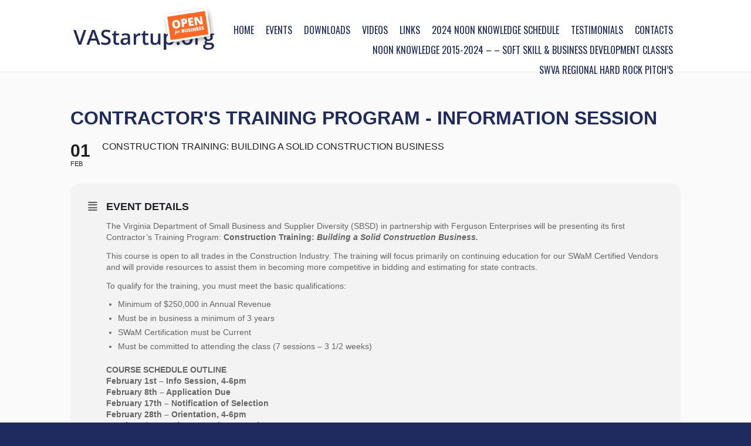

--- FILE ---
content_type: text/html; charset=UTF-8
request_url: https://vastartup.org/blog/events/contractors-training-program-information-session/
body_size: 9778
content:
<!doctype html>

<html>
<head>
	<meta name="viewport" content="width=device-width, initial-scale=1">
	
	<title>
		Contractor&#039;s Training Program - Information Session - VA Startup	</title>

	<meta name='robots' content='index, follow, max-image-preview:large, max-snippet:-1, max-video-preview:-1' />

	<!-- This site is optimized with the Yoast SEO plugin v20.12 - https://yoast.com/wordpress/plugins/seo/ -->
	<link rel="canonical" href="https://vastartup.org/blog/events/contractors-training-program-information-session/" />
	<meta property="og:locale" content="en_US" />
	<meta property="og:type" content="article" />
	<meta property="og:title" content="Contractor&#039;s Training Program - Information Session - VA Startup" />
	<meta property="og:description" content="The Virginia Department of Small Business and Supplier Diversity (SBSD) in partnership with Ferguson Enterprises will be presenting its first Contractor&#8217;s Training Program: Construction Training: Building a Solid Construction Business.  This course is open to all trades in the Construction Industry. The training will focus primarily on continuing education for our SWaM Certified Vendors and will provide resources to assist [&hellip;]" />
	<meta property="og:url" content="https://vastartup.org/blog/events/contractors-training-program-information-session/" />
	<meta property="og:site_name" content="VA Startup" />
	<meta property="article:modified_time" content="2017-02-01T13:34:18+00:00" />
	<meta name="twitter:label1" content="Est. reading time" />
	<meta name="twitter:data1" content="2 minutes" />
	<script type="application/ld+json" class="yoast-schema-graph">{"@context":"https://schema.org","@graph":[{"@type":"WebPage","@id":"https://vastartup.org/blog/events/contractors-training-program-information-session/","url":"https://vastartup.org/blog/events/contractors-training-program-information-session/","name":"Contractor's Training Program - Information Session - VA Startup","isPartOf":{"@id":"https://vastartup.org/#website"},"datePublished":"2017-01-06T12:13:33+00:00","dateModified":"2017-02-01T13:34:18+00:00","breadcrumb":{"@id":"https://vastartup.org/blog/events/contractors-training-program-information-session/#breadcrumb"},"inLanguage":"en-US","potentialAction":[{"@type":"ReadAction","target":["https://vastartup.org/blog/events/contractors-training-program-information-session/"]}]},{"@type":"BreadcrumbList","@id":"https://vastartup.org/blog/events/contractors-training-program-information-session/#breadcrumb","itemListElement":[{"@type":"ListItem","position":1,"name":"Home","item":"https://vastartup.org/"},{"@type":"ListItem","position":2,"name":"Events","item":"https://vastartup.org/blog/events/"},{"@type":"ListItem","position":3,"name":"Contractor&#8217;s Training Program &#8211; Information Session"}]},{"@type":"WebSite","@id":"https://vastartup.org/#website","url":"https://vastartup.org/","name":"VA Startup","description":"Open for business","potentialAction":[{"@type":"SearchAction","target":{"@type":"EntryPoint","urlTemplate":"https://vastartup.org/?s={search_term_string}"},"query-input":"required name=search_term_string"}],"inLanguage":"en-US"}]}</script>
	<!-- / Yoast SEO plugin. -->


<link rel='dns-prefetch' href='//meet.jit.si' />
<link rel='dns-prefetch' href='//fonts.googleapis.com' />
<link rel='dns-prefetch' href='//maxcdn.bootstrapcdn.com' />
<script type="text/javascript">
window._wpemojiSettings = {"baseUrl":"https:\/\/s.w.org\/images\/core\/emoji\/14.0.0\/72x72\/","ext":".png","svgUrl":"https:\/\/s.w.org\/images\/core\/emoji\/14.0.0\/svg\/","svgExt":".svg","source":{"concatemoji":"https:\/\/vastartup.org\/wp-includes\/js\/wp-emoji-release.min.js?ver=6.1.9"}};
/*! This file is auto-generated */
!function(e,a,t){var n,r,o,i=a.createElement("canvas"),p=i.getContext&&i.getContext("2d");function s(e,t){var a=String.fromCharCode,e=(p.clearRect(0,0,i.width,i.height),p.fillText(a.apply(this,e),0,0),i.toDataURL());return p.clearRect(0,0,i.width,i.height),p.fillText(a.apply(this,t),0,0),e===i.toDataURL()}function c(e){var t=a.createElement("script");t.src=e,t.defer=t.type="text/javascript",a.getElementsByTagName("head")[0].appendChild(t)}for(o=Array("flag","emoji"),t.supports={everything:!0,everythingExceptFlag:!0},r=0;r<o.length;r++)t.supports[o[r]]=function(e){if(p&&p.fillText)switch(p.textBaseline="top",p.font="600 32px Arial",e){case"flag":return s([127987,65039,8205,9895,65039],[127987,65039,8203,9895,65039])?!1:!s([55356,56826,55356,56819],[55356,56826,8203,55356,56819])&&!s([55356,57332,56128,56423,56128,56418,56128,56421,56128,56430,56128,56423,56128,56447],[55356,57332,8203,56128,56423,8203,56128,56418,8203,56128,56421,8203,56128,56430,8203,56128,56423,8203,56128,56447]);case"emoji":return!s([129777,127995,8205,129778,127999],[129777,127995,8203,129778,127999])}return!1}(o[r]),t.supports.everything=t.supports.everything&&t.supports[o[r]],"flag"!==o[r]&&(t.supports.everythingExceptFlag=t.supports.everythingExceptFlag&&t.supports[o[r]]);t.supports.everythingExceptFlag=t.supports.everythingExceptFlag&&!t.supports.flag,t.DOMReady=!1,t.readyCallback=function(){t.DOMReady=!0},t.supports.everything||(n=function(){t.readyCallback()},a.addEventListener?(a.addEventListener("DOMContentLoaded",n,!1),e.addEventListener("load",n,!1)):(e.attachEvent("onload",n),a.attachEvent("onreadystatechange",function(){"complete"===a.readyState&&t.readyCallback()})),(e=t.source||{}).concatemoji?c(e.concatemoji):e.wpemoji&&e.twemoji&&(c(e.twemoji),c(e.wpemoji)))}(window,document,window._wpemojiSettings);
</script>
<style type="text/css">
img.wp-smiley,
img.emoji {
	display: inline !important;
	border: none !important;
	box-shadow: none !important;
	height: 1em !important;
	width: 1em !important;
	margin: 0 0.07em !important;
	vertical-align: -0.1em !important;
	background: none !important;
	padding: 0 !important;
}
</style>
	<link rel='stylesheet' id='evo_single_event-css' href='/wp-content/plugins/eventON/assets/css/evo_event_styles.css?ver=4.6.6' type='text/css' media='all' />
<link rel='stylesheet' id='wp-block-library-css' href='https://vastartup.org/wp-includes/css/dist/block-library/style.min.css?ver=6.1.9' type='text/css' media='all' />
<link rel='stylesheet' id='classic-theme-styles-css' href='https://vastartup.org/wp-includes/css/classic-themes.min.css?ver=1' type='text/css' media='all' />
<style id='global-styles-inline-css' type='text/css'>
body{--wp--preset--color--black: #000000;--wp--preset--color--cyan-bluish-gray: #abb8c3;--wp--preset--color--white: #ffffff;--wp--preset--color--pale-pink: #f78da7;--wp--preset--color--vivid-red: #cf2e2e;--wp--preset--color--luminous-vivid-orange: #ff6900;--wp--preset--color--luminous-vivid-amber: #fcb900;--wp--preset--color--light-green-cyan: #7bdcb5;--wp--preset--color--vivid-green-cyan: #00d084;--wp--preset--color--pale-cyan-blue: #8ed1fc;--wp--preset--color--vivid-cyan-blue: #0693e3;--wp--preset--color--vivid-purple: #9b51e0;--wp--preset--gradient--vivid-cyan-blue-to-vivid-purple: linear-gradient(135deg,rgba(6,147,227,1) 0%,rgb(155,81,224) 100%);--wp--preset--gradient--light-green-cyan-to-vivid-green-cyan: linear-gradient(135deg,rgb(122,220,180) 0%,rgb(0,208,130) 100%);--wp--preset--gradient--luminous-vivid-amber-to-luminous-vivid-orange: linear-gradient(135deg,rgba(252,185,0,1) 0%,rgba(255,105,0,1) 100%);--wp--preset--gradient--luminous-vivid-orange-to-vivid-red: linear-gradient(135deg,rgba(255,105,0,1) 0%,rgb(207,46,46) 100%);--wp--preset--gradient--very-light-gray-to-cyan-bluish-gray: linear-gradient(135deg,rgb(238,238,238) 0%,rgb(169,184,195) 100%);--wp--preset--gradient--cool-to-warm-spectrum: linear-gradient(135deg,rgb(74,234,220) 0%,rgb(151,120,209) 20%,rgb(207,42,186) 40%,rgb(238,44,130) 60%,rgb(251,105,98) 80%,rgb(254,248,76) 100%);--wp--preset--gradient--blush-light-purple: linear-gradient(135deg,rgb(255,206,236) 0%,rgb(152,150,240) 100%);--wp--preset--gradient--blush-bordeaux: linear-gradient(135deg,rgb(254,205,165) 0%,rgb(254,45,45) 50%,rgb(107,0,62) 100%);--wp--preset--gradient--luminous-dusk: linear-gradient(135deg,rgb(255,203,112) 0%,rgb(199,81,192) 50%,rgb(65,88,208) 100%);--wp--preset--gradient--pale-ocean: linear-gradient(135deg,rgb(255,245,203) 0%,rgb(182,227,212) 50%,rgb(51,167,181) 100%);--wp--preset--gradient--electric-grass: linear-gradient(135deg,rgb(202,248,128) 0%,rgb(113,206,126) 100%);--wp--preset--gradient--midnight: linear-gradient(135deg,rgb(2,3,129) 0%,rgb(40,116,252) 100%);--wp--preset--duotone--dark-grayscale: url('#wp-duotone-dark-grayscale');--wp--preset--duotone--grayscale: url('#wp-duotone-grayscale');--wp--preset--duotone--purple-yellow: url('#wp-duotone-purple-yellow');--wp--preset--duotone--blue-red: url('#wp-duotone-blue-red');--wp--preset--duotone--midnight: url('#wp-duotone-midnight');--wp--preset--duotone--magenta-yellow: url('#wp-duotone-magenta-yellow');--wp--preset--duotone--purple-green: url('#wp-duotone-purple-green');--wp--preset--duotone--blue-orange: url('#wp-duotone-blue-orange');--wp--preset--font-size--small: 13px;--wp--preset--font-size--medium: 20px;--wp--preset--font-size--large: 36px;--wp--preset--font-size--x-large: 42px;--wp--preset--spacing--20: 0.44rem;--wp--preset--spacing--30: 0.67rem;--wp--preset--spacing--40: 1rem;--wp--preset--spacing--50: 1.5rem;--wp--preset--spacing--60: 2.25rem;--wp--preset--spacing--70: 3.38rem;--wp--preset--spacing--80: 5.06rem;}:where(.is-layout-flex){gap: 0.5em;}body .is-layout-flow > .alignleft{float: left;margin-inline-start: 0;margin-inline-end: 2em;}body .is-layout-flow > .alignright{float: right;margin-inline-start: 2em;margin-inline-end: 0;}body .is-layout-flow > .aligncenter{margin-left: auto !important;margin-right: auto !important;}body .is-layout-constrained > .alignleft{float: left;margin-inline-start: 0;margin-inline-end: 2em;}body .is-layout-constrained > .alignright{float: right;margin-inline-start: 2em;margin-inline-end: 0;}body .is-layout-constrained > .aligncenter{margin-left: auto !important;margin-right: auto !important;}body .is-layout-constrained > :where(:not(.alignleft):not(.alignright):not(.alignfull)){max-width: var(--wp--style--global--content-size);margin-left: auto !important;margin-right: auto !important;}body .is-layout-constrained > .alignwide{max-width: var(--wp--style--global--wide-size);}body .is-layout-flex{display: flex;}body .is-layout-flex{flex-wrap: wrap;align-items: center;}body .is-layout-flex > *{margin: 0;}:where(.wp-block-columns.is-layout-flex){gap: 2em;}.has-black-color{color: var(--wp--preset--color--black) !important;}.has-cyan-bluish-gray-color{color: var(--wp--preset--color--cyan-bluish-gray) !important;}.has-white-color{color: var(--wp--preset--color--white) !important;}.has-pale-pink-color{color: var(--wp--preset--color--pale-pink) !important;}.has-vivid-red-color{color: var(--wp--preset--color--vivid-red) !important;}.has-luminous-vivid-orange-color{color: var(--wp--preset--color--luminous-vivid-orange) !important;}.has-luminous-vivid-amber-color{color: var(--wp--preset--color--luminous-vivid-amber) !important;}.has-light-green-cyan-color{color: var(--wp--preset--color--light-green-cyan) !important;}.has-vivid-green-cyan-color{color: var(--wp--preset--color--vivid-green-cyan) !important;}.has-pale-cyan-blue-color{color: var(--wp--preset--color--pale-cyan-blue) !important;}.has-vivid-cyan-blue-color{color: var(--wp--preset--color--vivid-cyan-blue) !important;}.has-vivid-purple-color{color: var(--wp--preset--color--vivid-purple) !important;}.has-black-background-color{background-color: var(--wp--preset--color--black) !important;}.has-cyan-bluish-gray-background-color{background-color: var(--wp--preset--color--cyan-bluish-gray) !important;}.has-white-background-color{background-color: var(--wp--preset--color--white) !important;}.has-pale-pink-background-color{background-color: var(--wp--preset--color--pale-pink) !important;}.has-vivid-red-background-color{background-color: var(--wp--preset--color--vivid-red) !important;}.has-luminous-vivid-orange-background-color{background-color: var(--wp--preset--color--luminous-vivid-orange) !important;}.has-luminous-vivid-amber-background-color{background-color: var(--wp--preset--color--luminous-vivid-amber) !important;}.has-light-green-cyan-background-color{background-color: var(--wp--preset--color--light-green-cyan) !important;}.has-vivid-green-cyan-background-color{background-color: var(--wp--preset--color--vivid-green-cyan) !important;}.has-pale-cyan-blue-background-color{background-color: var(--wp--preset--color--pale-cyan-blue) !important;}.has-vivid-cyan-blue-background-color{background-color: var(--wp--preset--color--vivid-cyan-blue) !important;}.has-vivid-purple-background-color{background-color: var(--wp--preset--color--vivid-purple) !important;}.has-black-border-color{border-color: var(--wp--preset--color--black) !important;}.has-cyan-bluish-gray-border-color{border-color: var(--wp--preset--color--cyan-bluish-gray) !important;}.has-white-border-color{border-color: var(--wp--preset--color--white) !important;}.has-pale-pink-border-color{border-color: var(--wp--preset--color--pale-pink) !important;}.has-vivid-red-border-color{border-color: var(--wp--preset--color--vivid-red) !important;}.has-luminous-vivid-orange-border-color{border-color: var(--wp--preset--color--luminous-vivid-orange) !important;}.has-luminous-vivid-amber-border-color{border-color: var(--wp--preset--color--luminous-vivid-amber) !important;}.has-light-green-cyan-border-color{border-color: var(--wp--preset--color--light-green-cyan) !important;}.has-vivid-green-cyan-border-color{border-color: var(--wp--preset--color--vivid-green-cyan) !important;}.has-pale-cyan-blue-border-color{border-color: var(--wp--preset--color--pale-cyan-blue) !important;}.has-vivid-cyan-blue-border-color{border-color: var(--wp--preset--color--vivid-cyan-blue) !important;}.has-vivid-purple-border-color{border-color: var(--wp--preset--color--vivid-purple) !important;}.has-vivid-cyan-blue-to-vivid-purple-gradient-background{background: var(--wp--preset--gradient--vivid-cyan-blue-to-vivid-purple) !important;}.has-light-green-cyan-to-vivid-green-cyan-gradient-background{background: var(--wp--preset--gradient--light-green-cyan-to-vivid-green-cyan) !important;}.has-luminous-vivid-amber-to-luminous-vivid-orange-gradient-background{background: var(--wp--preset--gradient--luminous-vivid-amber-to-luminous-vivid-orange) !important;}.has-luminous-vivid-orange-to-vivid-red-gradient-background{background: var(--wp--preset--gradient--luminous-vivid-orange-to-vivid-red) !important;}.has-very-light-gray-to-cyan-bluish-gray-gradient-background{background: var(--wp--preset--gradient--very-light-gray-to-cyan-bluish-gray) !important;}.has-cool-to-warm-spectrum-gradient-background{background: var(--wp--preset--gradient--cool-to-warm-spectrum) !important;}.has-blush-light-purple-gradient-background{background: var(--wp--preset--gradient--blush-light-purple) !important;}.has-blush-bordeaux-gradient-background{background: var(--wp--preset--gradient--blush-bordeaux) !important;}.has-luminous-dusk-gradient-background{background: var(--wp--preset--gradient--luminous-dusk) !important;}.has-pale-ocean-gradient-background{background: var(--wp--preset--gradient--pale-ocean) !important;}.has-electric-grass-gradient-background{background: var(--wp--preset--gradient--electric-grass) !important;}.has-midnight-gradient-background{background: var(--wp--preset--gradient--midnight) !important;}.has-small-font-size{font-size: var(--wp--preset--font-size--small) !important;}.has-medium-font-size{font-size: var(--wp--preset--font-size--medium) !important;}.has-large-font-size{font-size: var(--wp--preset--font-size--large) !important;}.has-x-large-font-size{font-size: var(--wp--preset--font-size--x-large) !important;}
.wp-block-navigation a:where(:not(.wp-element-button)){color: inherit;}
:where(.wp-block-columns.is-layout-flex){gap: 2em;}
.wp-block-pullquote{font-size: 1.5em;line-height: 1.6;}
</style>
<link rel='stylesheet' id='google_fonts-css' href='//fonts.googleapis.com/css?family=Oswald%7COpen+Sans%3A400italic%2C700italic%2C400%2C700&#038;ver=6.1.9' type='text/css' media='all' />
<link rel='stylesheet' id='font_awesome-css' href='//maxcdn.bootstrapcdn.com/font-awesome/4.2.0/css/font-awesome.min.css?ver=6.1.9' type='text/css' media='all' />
<link rel='stylesheet' id='vastartup_css-css' href='/wp-content/themes/vastartup/assets/c/global.css?ver=6.1.9' type='text/css' media='all' />
<link rel='stylesheet' id='evcal_cal_default-css' href='/wp-content/plugins/eventON/assets/css/eventon_styles.css?ver=4.6.6' type='text/css' media='all' />
<link rel='stylesheet' id='evo_font_icons-css' href='/wp-content/plugins/eventON/assets/fonts/all.css?ver=4.6.6' type='text/css' media='all' />
<link rel='stylesheet' id='evo_RS_styles-css' href='/wp-content/plugins/eventon-rsvp/assets/RS_styles.css?ver=2.9.4' type='text/css' media='all' />
<link rel='stylesheet' id='eventon_dynamic_styles-css' href='/wp-content/plugins/eventON/assets/css/eventon_dynamic_styles.css?ver=4.6.6' type='text/css' media='all' />
<script type='text/javascript' src='/wp-content/themes/vastartup/assets/j/modernizr.js?ver=6.1.9' id='modernizr-js'></script>
<script type='text/javascript' src='https://vastartup.org/wp-includes/js/jquery/jquery.min.js?ver=3.6.1' id='jquery-core-js'></script>
<script type='text/javascript' src='https://vastartup.org/wp-includes/js/jquery/jquery-migrate.min.js?ver=3.3.2' id='jquery-migrate-js'></script>
<script type='text/javascript' id='evo-inlinescripts-header-js-after'>
jQuery(document).ready(function($){});
</script>
<link rel="https://api.w.org/" href="https://vastartup.org/wp-json/" /><link rel="alternate" type="application/json" href="https://vastartup.org/wp-json/wp/v2/ajde_events/1167" /><link rel="EditURI" type="application/rsd+xml" title="RSD" href="https://vastartup.org/xmlrpc.php?rsd" />
<link rel="wlwmanifest" type="application/wlwmanifest+xml" href="https://vastartup.org/wp-includes/wlwmanifest.xml" />
<meta name="generator" content="WordPress 6.1.9" />
<link rel='shortlink' href='https://vastartup.org/?p=1167' />
<link rel="alternate" type="application/json+oembed" href="https://vastartup.org/wp-json/oembed/1.0/embed?url=https%3A%2F%2Fvastartup.org%2Fblog%2Fevents%2Fcontractors-training-program-information-session%2F" />
<link rel="alternate" type="text/xml+oembed" href="https://vastartup.org/wp-json/oembed/1.0/embed?url=https%3A%2F%2Fvastartup.org%2Fblog%2Fevents%2Fcontractors-training-program-information-session%2F&#038;format=xml" />


<!-- EventON Version -->
<meta name="generator" content="EventON 4.6.6" />

				<meta name="robots" content="all"/>
				<meta property="description" content="The Virginia Department of Small Business and Supplier Diversity (SBSD) in partnership with Ferguson Enterprises will be presenting its first" />
				<meta property="og:type" content="event" /> 
				<meta property="og:title" content="Contractor's Training Program - Information Session" />
				<meta property="og:url" content="https://vastartup.org/blog/events/contractors-training-program-information-session/" />
				<meta property="og:description" content="The Virginia Department of Small Business and Supplier Diversity (SBSD) in partnership with Ferguson Enterprises will be presenting its first" />
								<meta property="article:author" content="Angela Barber" />				<meta name="twitter:card" content="summary_large_image">
				<meta name="twitter:title" content="Contractor's Training Program - Information Session">
				<meta name="twitter:description" content="The Virginia Department of Small Business and Supplier Diversity (SBSD) in partnership with Ferguson Enterprises will be presenting its first">
								</head>

<body>

<header class="site-header">
	<div class="container">
		<div class="logo">
			<a href="/">
				<img src="/wp-content/themes/vastartup/assets/i/logo.png" />
			</a>
		</div>
		<nav class="global-nav">
			<h1 class="hide">Main Navigation</h1>
			<div class="menu-main-menu-container"><ul id="menu-main-menu" class="menu"><li id="menu-item-22" class="menu-item menu-item-type-post_type menu-item-object-page menu-item-home menu-item-22"><a href="https://vastartup.org/">Home</a></li>
<li id="menu-item-25" class="menu-item menu-item-type-post_type menu-item-object-page menu-item-25"><a href="https://vastartup.org/event-directory/">Events</a></li>
<li id="menu-item-24" class="menu-item menu-item-type-post_type menu-item-object-page menu-item-24"><a href="https://vastartup.org/downloads/">Downloads</a></li>
<li id="menu-item-29" class="menu-item menu-item-type-post_type menu-item-object-page menu-item-29"><a href="https://vastartup.org/videos/">Videos</a></li>
<li id="menu-item-27" class="menu-item menu-item-type-post_type menu-item-object-page menu-item-27"><a href="https://vastartup.org/links/">Links</a></li>
<li id="menu-item-3400" class="menu-item menu-item-type-post_type menu-item-object-page menu-item-3400"><a href="https://vastartup.org/2024-noon-knowledge-schedule/">2024 Noon Knowledge Schedule</a></li>
<li id="menu-item-28" class="menu-item menu-item-type-post_type menu-item-object-page menu-item-28"><a href="https://vastartup.org/testimonials/">Testimonials</a></li>
<li id="menu-item-23" class="menu-item menu-item-type-post_type menu-item-object-page menu-item-23"><a href="https://vastartup.org/contacts/">Contacts</a></li>
<li id="menu-item-3505" class="menu-item menu-item-type-post_type menu-item-object-page menu-item-3505"><a href="https://vastartup.org/noon-knowledge-2015-2023-soft-skill-business-development-classes/">Noon Knowledge 2015-2024 – – SOFT SKILL &#038; BUSINESS DEVELOPMENT CLASSES</a></li>
<li id="menu-item-3535" class="menu-item menu-item-type-post_type menu-item-object-page menu-item-3535"><a href="https://vastartup.org/swva-regional-hard-rock-pitch-contest/">SWVA Regional Hard Rock Pitch&#8217;s</a></li>
</ul></div>		</nav>
	</div>
</header>	
<div id='main'>
	<div class='evo_page_body'>

				<div class='evo_page_content '>
		
						
				<div id="post-1167" class="post-1167 ajde_events type-ajde_events status-publish hentry event_type-east evo_event_content 1167">
	
		

	<div class='eventon_main_section summary entry-summary' >

					
				
			

			
				<div id='evcal_single_event_1167' class='ajde_evcal_calendar eventon_single_event evo_sin_page immersive' data-eid='1167' data-l='L1' data-j='[]'>
		<div class='evo-data' data-mapformat="roadmap" data-mapzoom="18" data-mapscroll="false" data-evc_open="yes" data-mapiconurl="" data-maps_load="yes" ></div>
		<div class='evo_cal_data' data-sc='{"mapformat":"roadmap","mapzoom":"18","mapscroll":"false","evc_open":"yes","mapiconurl":"","maps_load":"yes"}'></div>
						
		<div id='evcal_list' class='eventon_events_list evo_sin_event_list'>
		<h1 class='evosin_event_title'>
				Contractor's Training Program - Information Session</h1><div id="event_1167_0" class="eventon_list_event evo_eventtop scheduled  event clrD event_1167_0 event_over" data-event_id="1167" data-ri="0r" data-time="1485964800-1485972000" data-colr="#12e812" itemscope itemtype='http://schema.org/Event'><div class="evo_event_schema" style="display:none" ><a itemprop='url'  href='https://vastartup.org/blog/events/contractors-training-program-information-session/'></a><meta itemprop='image'  /><meta itemprop='startDate' content="2017-2-1T16:00-5:00" /><meta itemprop='endDate' content="2017-2-1T18:00-5:00" /><meta itemprop='eventStatus' content="https://schema.org/EventScheduled" /><item style="display:none" itemprop="eventAttendanceMode" itemscope itemtype="https://schema.org/OfflineEventAttendanceMode"></item><script type="application/ld+json">{"@context": "http://schema.org","@type": "Event",
				"@id": "event_1167_0",
				"eventAttendanceMode":"https://schema.org/OfflineEventAttendanceMode",
				"eventStatus":"https://schema.org/EventScheduled",
				"name": "Contractor&#039;s Training Program - Information Session",
				"url": "https://vastartup.org/blog/events/contractors-training-program-information-session/",
				"startDate": "2017-2-1T16:00-5:00",
				"endDate": "2017-2-1T18:00-5:00",
				"image":"", 
				"description":"<p>The Virginia Department of Small Business and Supplier Diversity (SBSD) in partnership with Ferguson Enterprises will be presenting its first Contractor&#8217;s Training Program: <strong>Construction Training: <em>Building a Solid Construction Business.  </em></strong></p> <p>This course is open to all trades in the Construction Industry. The training will focus primarily on continuing education for our SWaM Certified Vendors and will provide resources to assist them in becoming more competitive in bidding and estimating for state contracts.</p> <p>To qualify for the training, you must meet the basic qualifications:</p> <ul> <li>Minimum of $250,000 in Annual Revenue</li> <li>Must be in business a minimum of 3 years</li> <li>SWaM Certification must be Current</li> <li>Must be committed to attending the class (7 sessions &#8211; 3 1/2 weeks)</li> </ul> <p><strong>COURSE SCHEDULE OUTLINE<br /> February 1st &#8211; Info Session, 4-6pm<br /> February 8th &#8211; Application Due<br /> February 17th &#8211; Notification of Selection<br /> February 28th &#8211; Orientation, 4-6pm<br /> March 2nd – Session 1, Business Basics, 2-6pm<br /> March 7th – Session 2, Financial Understanding, 2-6pm<br /> March 9th – Session 3, Overhead &amp; Markups/Margins &amp; Breakeven (2hrs) 2-6pm<br /> March 9th – Session 4, Managing Budgets (2hrs), 2-6pm<br /> (Session 3 &amp; 4 &#8211; Same day)<br /> March 14th – Session 5, Estimating, 2-6pm<br /> March 16st – Session 6, Project Management-Part 1, 2-6pm<br /> March 21st – Session 7, Job Management-Part 2, 2-6pm</strong></p> <p>SBSD will be hosting an <strong>Information Session</strong> for interested applicants on February 1, 2017, 4:00pm – 6:00pm at the Hampton University Small Business Incubator, 6 W. County Street, Hampton, VA.</p> <p>NO COST for training and spaces will be limited to <strong>QUALIFYING</strong> applicants. If you meet the basic qualifications and would like to be considered, please complete the application (<a href='/wp-content/uploads/2017/01/CONSTRUCTION-CLASS-Application.pdf'>APPLICATION</a>) and bring with you to the information session on February 1st. <strong>(RSVP IS REQUIRED TO ATTEND INFORMATION SESSION&#8230;. LIMTED SEATING)</strong>. You may also submit the application to <a href='mailto:angela.barber@sbsd.virginia.gov'>angela.barber@sbsd.virginia.gov</a> by 5:00pm, February 8th if you are not available to attend the session.</p> <p>All classes will be held at:</p> <p><em>Hampton University</em><br /> <em>Small Business Incubator</em><br /> <em>6 W. County St.</em><br /> <em>Hampton, VA 23663</em></p> <p>Parking across the street in the Old Pointe Bank Parking lot</p> <p><strong>For more information, please contact: <a href='mailto:angela.barber@sbsd.virginia.gov'>angela.barber@sbsd.virginia.gov</a></strong></p> <p>&nbsp;</p> "}</script></div>
				<p class="desc_trig_outter" style=""><a data-gmap_status="null" data-gmtrig="1" data-exlk="0" style="border-color: #12e812;" id="evc_14859648001167" class="desc_trig gmaponload sin_val evcal_list_a" data-ux_val="1" data-ux_val_mob="-"  ><span class='evoet_c2 evoet_cx '><span class='evoet_dayblock evcal_cblock ' data-bgcolor='#12e812' data-smon='February' data-syr='2017' data-bub=''><span class='evo_start '><em class='date'>01</em><em class='month'>feb</em><em class='time'>4:00 pm</em></span><span class='evo_end only_time'><em class='time'>6:00 pm</em></span></span></span><span class='evoet_c3 evoet_cx evcal_desc hide_eventtopdata '><span class='evoet_title evcal_desc2 evcal_event_title' itemprop='name'>Contractor's Training Program - Information Session</span><span class='evoet_subtitle evo_below_title'><span class='evcal_event_subtitle' >Construction Training: Building a Solid Construction Business</span></span></span><span class='evoet_data' data-d="{&quot;loc.n&quot;:&quot;&quot;,&quot;orgs&quot;:[],&quot;tags&quot;:[]}" data-bgc="#12e812" data-bggrad="" ></span></a></p><div class='event_description evcal_eventcard open' style="display:block"><div class='evocard_row'><div id='event_eventdetails' class='evocard_box eventdetails' data-c='' 
					style=''><div class='evo_metarow_details evorow evcal_evdata_row evcal_event_details'>
								<div class="event_excerpt" style="display:none"><h3 class="padb5 evo_h3">Event Details</h3><p>The Virginia Department of Small Business and Supplier Diversity (SBSD) in partnership with Ferguson Enterprises will be presenting its first Contractor&#8217;s Training Program: Construction Training: Building a Solid Construction Business.  
This course is</p></div><span class='evcal_evdata_icons'><i class='fa fa-align-justify'></i></span>
								
								<div class='evcal_evdata_cell '>
									<div class='eventon_full_description'>
										<h3 class='padb5 evo_h3'><span class='evcal_evdata_icons'><i class='fa fa-align-justify'></i></span>Event Details</h3>
										<div class='eventon_desc_in' itemprop='description'>
										<p>The Virginia Department of Small Business and Supplier Diversity (SBSD) in partnership with Ferguson Enterprises will be presenting its first Contractor&#8217;s Training Program: <strong>Construction Training: <em>Building a Solid Construction Business.  </em></strong></p>
<p>This course is open to all trades in the Construction Industry. The training will focus primarily on continuing education for our SWaM Certified Vendors and will provide resources to assist them in becoming more competitive in bidding and estimating for state contracts.</p>
<p>To qualify for the training, you must meet the basic qualifications:</p>
<ul>
<li>Minimum of $250,000 in Annual Revenue</li>
<li>Must be in business a minimum of 3 years</li>
<li>SWaM Certification must be Current</li>
<li>Must be committed to attending the class (7 sessions &#8211; 3 1/2 weeks)</li>
</ul>
<p><strong>COURSE SCHEDULE OUTLINE<br />
February 1st &#8211; Info Session, 4-6pm<br />
February 8th &#8211; Application Due<br />
February 17th &#8211; Notification of Selection<br />
February 28th &#8211; Orientation, 4-6pm<br />
March 2nd – Session 1, Business Basics, 2-6pm<br />
March 7th – Session 2, Financial Understanding, 2-6pm<br />
March 9th – Session 3, Overhead &amp; Markups/Margins &amp; Breakeven (2hrs) 2-6pm<br />
March 9th – Session 4, Managing Budgets (2hrs), 2-6pm<br />
(Session 3 &amp; 4 &#8211; Same day)<br />
March 14th – Session 5, Estimating, 2-6pm<br />
March 16st – Session 6, Project Management-Part 1, 2-6pm<br />
March 21st – Session 7, Job Management-Part 2, 2-6pm</strong></p>
<p>SBSD will be hosting an <strong>Information Session</strong> for interested applicants on February 1, 2017, 4:00pm – 6:00pm at the Hampton University Small Business Incubator, 6 W. County Street, Hampton, VA.</p>
<p>NO COST for training and spaces will be limited to <strong>QUALIFYING</strong> applicants. If you meet the basic qualifications and would like to be considered, please complete the application (<a href="/wp-content/uploads/2017/01/CONSTRUCTION-CLASS-Application.pdf">APPLICATION</a>) and bring with you to the information session on February 1st. <strong>(RSVP IS REQUIRED TO ATTEND INFORMATION SESSION&#8230;. LIMTED SEATING)</strong>. You may also submit the application to <a href="mailto:angela.barber@sbsd.virginia.gov">angela.barber@sbsd.virginia.gov</a> by 5:00pm, February 8th if you are not available to attend the session.</p>
<p>All classes will be held at:</p>
<p><em>Hampton University</em><br />
<em>Small Business Incubator</em><br />
<em>6 W. County St.</em><br />
<em>Hampton, VA 23663</em></p>
<p>Parking across the street in the Old Pointe Bank Parking lot</p>
<p><strong>For more information, please contact: <a href="mailto:angela.barber@sbsd.virginia.gov">angela.barber@sbsd.virginia.gov</a></strong></p>
<p>&nbsp;</p>
</div><div class='clear'></div>
									</div>
								</div>
							</div></div></div><div class='evocard_row'><div id='event_time' class='evocard_box time' data-c='' 
					style=''><div class='evo_metarow_time evorow evcal_evdata_row evcal_evrow_sm '>
		<span class='evcal_evdata_icons'><i class='fa fa-clock-o'></i></span>
		<div class='evcal_evdata_cell'>							
			<h3 class='evo_h3'><span class='evcal_evdata_icons'><i class='fa fa-clock-o'></i></span>Time</h3><p><span class='evo_eventcard_time_t'>February 1, 2017 4:00 pm - 6:00 pm <em class="evo_eventcard_tiemzone">Eastern</em></span><span class='evo_tz marr5'>(GMT+00:00)</span></p>
		</div>
	</div></div></div><div class='evocard_row'><div id='event_addtocal' class='evocard_box addtocal' data-c='' 
					style=''><div class='evo_metarow_ICS evorow evcal_evdata_row'>
									<span class='evcal_evdata_icons'><i class='fa fa-calendar-o'></i></span>
									<div class='evcal_evdata_cell'>
										<p><a href='https://vastartup.org/wp-admin/admin-ajax.php?action=eventon_ics_download&event_id=1167&ri=0&nonce=a1c7a8aac9' class='evo_ics_nCal' title='Add to your calendar'>Calendar</a><a href='//www.google.com/calendar/event?action=TEMPLATE&amp;text=Contractor%27s+Training+Program+-+Information+Session&amp;dates=20170201T160000Z/20170201T180000Z&amp;ctz=UTC&amp;details=Contractor%27s+Training+Program+-+Information+Session&amp;location=' target='_blank' class='evo_ics_gCal' title='Add to google calendar'>GoogleCal</a></p>	
									</div>
								</div></div></div><div class='evocard_row'><div id='event_evorsvp' class='evocard_box evorsvp' data-c='' 
					style=''><div class='evorow evcal_evdata_row evcal_evrow_sm evo_metarow_rsvp' ><div class='evors_jdata' data-j='{"etitle":"Contractor&amp;#8217;s Training Program &amp;#8211; Information Session","e_id":1167,"repeat_interval":0,"cap":"0","precap":"na","uid":"na","prefill":false,"lang":"L1","incard":"no","rsvpid":null,"rsvp":null}'></div><span class='evcal_evdata_icons'><i class='fa fa-envelope'></i></span>
							<div class='evcal_evdata_cell'>
								<h3 class='evo_h3'>RSVP Now</h3><div class='evors_section evors_subtext'><p class='evo_data_val'>RSVPing is closed at this time.</p></div><div class='evors_eventcard_content'>					<div class="evors_incard_form"></div>
					<div class='evors_information'></div></div></div></div></div></div><div class='evocard_row'><div id='event_evosocial' class='evocard_box evosocial' data-c='' 
					style=''><div class='evo_metarow_socialmedia evcal_evdata_row '><div class='evo_sm FacebookShare'><a class=" evo_ss" target="_blank" onclick="javascript:window.open(this.href, '', 'left=50,top=50,width=600,height=350,toolbar=0');return false;"
						href="//www.facebook.com/sharer.php?u=https%3A%2F%2Fvastartup.org%2Fblog%2Fevents%2Fcontractors-training-program-information-session%2F" title="Share on facebook"><i class="fa fab fa-facebook"></i></a></div><div class='evo_sm Twitter'><a class="tw evo_ss" onclick="javascript:window.open(this.href, '', 'menubar=no,toolbar=no,resizable=yes,scrollbars=yes,height=300,width=600');return false;" href="//twitter.com/intent/tweet?text=Contractor&#8217;s Training Program &#8211; Information Session&#32;-&#32;&url=https%3A%2F%2Fvastartup.org%2Fblog%2Fevents%2Fcontractors-training-program-information-session%2F" title="Share on Twitter" rel="nofollow" target="_blank" data-url="https%3A%2F%2Fvastartup.org%2Fblog%2Fevents%2Fcontractors-training-program-information-session%2F"><i class="fa fab fa-x-twitter"></i></a></div><div class='evo_sm LinkedIn'><a class="li evo_ss" href="//www.linkedin.com/shareArticle?mini=true&url=https%3A%2F%2Fvastartup.org%2Fblog%2Fevents%2Fcontractors-training-program-information-session%2F&title=Contractor%26%238217%3Bs%20Training%20Program%20%26%238211%3B%20Information%20Session&summary=The+Virginia+Department+of+Small+Business+and+Supplier+Diversity+%28SBSD%29+in+partnership+with+Ferguson+Enterprises+will" target="_blank" title="Share on Linkedin"><i class="fa fab fa-linkedin"></i></a></div><div class='evo_sm EmailShare'><a class="em evo_ss" href="mailto:?subject=Contractor%26%238217%3Bs%20Training%20Program%20%26%238211%3B%20Information%20Session&body=Event Name: Contractor%26%238217%3Bs%20Training%20Program%20%26%238211%3B%20Information%20Session%0AEvent Date: February 1, 2017 4:00 Pm - 6:00 Pm%0ALink: https%3A%2F%2Fvastartup.org%2Fblog%2Fevents%2Fcontractors-training-program-information-session%2F%0A" target="_blank"><i class="fa fa-envelope"></i></a></div></div></div></div><div class='evo_card_row_end evcal_close' title='Close'></div></div><div class='clear end'></div></div>		</div>

					<div id='eventon_comments'>
<!-- You can start editing here. -->


			<!-- If comments are closed. -->
		<p class="nocomments">Comments are closed.</p>

	
</div>
			</div><!---ajde_evcal_calendar-->

	</div>

		

</div>


				
				

		
		</div><!-- evo_page_content-->
	</div><!-- #primary -->	

</div>	

<section class="partners">
	<div class="container">
		<h1>Our Partners</h1>
		<div class="partners-grid">
			 
				
					<a href="">
						<img src="/wp-content/uploads/2023/10/Locus-Logo-with-tagline.png" alt="Locus" />
					</a>
			 
				
					<a href="">
						<img src="/wp-content/uploads/2023/10/Washington-Chamber-Logo.png" alt="Washington County, VA Chamber of Commerce" />
					</a>
			 
				
					<a href="">
						<img src="/wp-content/uploads/2017/03/VHSBI-Logo.jpg" alt="Virginia Highlands Small Business Incubator" />
					</a>
			 
				
					<a href="">
						<img src="/wp-content/uploads/2023/10/Town-of-Abingdon-Logo.png" alt="Town of Abingdon" />
					</a>
			 
				
					<a href="">
						<img src="/wp-content/uploads/2014/10/vtc-logo.jpg" alt="Virginia Tourism Corporation" />
					</a>
			 
				
					<a href="">
						<img src="/wp-content/uploads/2022/04/SouthwestRegion-SBDC.jpg" alt="SWVA SBDC" />
					</a>
			 
				
					<a href="">
						<img src="/wp-content/uploads/2014/10/peopleinc-logo.jpg" alt="People Inc." />
					</a>
			 
				
					<a href="">
						<img src="/wp-content/uploads/2023/10/Noon-Knowledge-Logo-Brown-Bag.png" alt="Noon Knowledge Professional Development Workshops" />
					</a>
			 
				
					<a href="">
						<img src="" alt="" />
					</a>
			 
									</div>
	</div>
</section>

<footer class="site-footer">
	<div class="container">
		<div class="social">
			 
				<a href="https://www.facebook.com/virginiastartup/" target="_blank">
					<i class="fa fa-facebook-square"></i>
				</a>
						 
				<a href="http://twitter.com/VASTARTUPORG" target="_blank">
					<i class="fa fa-twitter-square"></i>
				</a>
						 
				<a href="http://www.linkedin.com/groups/VAStartup-4654190/about" target="_blank">
					<i class="fa fa-linkedin-square"></i>
				</a>
						 
				<a href="https://www.youtube.com/noonknowledge" target="_blank">
					<i class="fa fa-youtube-square"></i>
				</a>
					</div>
		<div class="contact">
			 
				(276) 477-3999					</div>
	</div>
</footer>

<div class="copyrights">
	&copy;2026 VAStartup.org. All rights reserved.
</div>

		<script type="text/javascript" alt='evo_map_styles'>
		/*<![CDATA[*/
		var gmapstyles = 'default';
		/* ]]> */
		</script>		
		<div class='evo_elms'><em class='evo_tooltip_box'></em></div><div id='evo_global_data' data-d='{"calendars":[]}'></div><div id='evo_lightboxes' class='evo_lightboxes' style='display:none'>					<div class='evo_lightbox eventcard eventon_events_list' id='' >
						<div class="evo_content_in">													
							<div class="evo_content_inin">
								<div class="evo_lightbox_content">
									<div class='evo_lb_closer'>
										<span class='evolbclose '>X</span>
									</div>
									<div class='evo_lightbox_body eventon_list_event evo_pop_body evcal_eventcard'> </div>
								</div>
							</div>							
						</div>
					</div>
										<div class='evo_lightbox evors_lightbox ' id='evors_lightbox' >
						<div class="evo_content_in">													
							<div class="evo_content_inin">
								<div class="evo_lightbox_content">
									<div class='evo_lb_closer'>
										<span class='evolbclose evors_lightbox'>X</span>
									</div>
									<div class='evo_lightbox_body evors_lightbox_body'> </div>
								</div>
							</div>							
						</div>
					</div>
					</div><script type='text/javascript' src='/wp-content/plugins/eventON/assets/js/maps/eventon_gen_maps_none.js?ver=4.6.6' id='eventon_gmaps_blank-js'></script>
<script type='text/javascript' src='/wp-content/plugins/eventON/assets/js/eventon_functions.js?ver=4.6.6' id='evcal_functions-js'></script>
<script type='text/javascript' src='/wp-content/plugins/eventON/assets/js/lib/jquery.easing.1.3.js?ver=1.0' id='evcal_easing-js'></script>
<script type='text/javascript' src='/wp-content/plugins/eventON/assets/js/lib/handlebars.js?ver=4.6.6' id='evo_handlebars-js'></script>
<script type='text/javascript' src='https://meet.jit.si/external_api.js?ver=4.6.6' id='evo_jitsi-js'></script>
<script type='text/javascript' src='/wp-content/plugins/eventON/assets/js/lib/jquery.mobile.min.js?ver=4.6.6' id='evo_mobile-js'></script>
<script type='text/javascript' src='/wp-content/plugins/eventON/assets/js/lib/moment.min.js?ver=4.6.6' id='evo_moment-js'></script>
<script type='text/javascript' src='/wp-content/plugins/eventON/assets/js/lib/moment_timezone_min.js?ver=4.6.6' id='evo_moment_tz-js'></script>
<script type='text/javascript' src='/wp-content/plugins/eventON/assets/js/lib/jquery.mousewheel.min.js?ver=4.6.6' id='evo_mouse-js'></script>
<script type='text/javascript' id='evcal_ajax_handle-js-extra'>
/* <![CDATA[ */
var the_ajax_script = {"ajaxurl":"https:\/\/vastartup.org\/wp-admin\/admin-ajax.php","rurl":"https:\/\/vastartup.org\/wp-json\/","postnonce":"a86ab86e50","ajax_method":"ajax","evo_v":"4.6.6"};
var evo_general_params = {"ajaxurl":"https:\/\/vastartup.org\/wp-admin\/admin-ajax.php","evo_ajax_url":"\/?evo-ajax=%%endpoint%%","ajax_method":"endpoint","rest_url":"https:\/\/vastartup.org\/wp-json\/eventon\/v1\/data?evo-ajax=%%endpoint%%","n":"a86ab86e50","evo_v":"4.6.6","text":[],"html":{"preload_general":"<div class='evo_loading_bar_holder h100 loading_e' style=''><div class='nesthold c g'><div class='evo_loading_bar wid_50% hi_70px' style='width:50%; height:70px; '><\/div><div class='evo_loading_bar wid_100% hi_40px' style='width:100%; height:40px; '><\/div><div class='evo_loading_bar wid_100% hi_40px' style='width:100%; height:40px; '><\/div><div class='evo_loading_bar wid_100% hi_40px' style='width:100%; height:40px; '><\/div><div class='evo_loading_bar wid_100% hi_40px' style='width:100%; height:40px; '><\/div><\/div><\/div>","preload_events":"<div class='evo_loading_bar_holder h100 loading_e' style=''><div class='nest nest1 e'><div class='nesthold r g10'><div class='nest nest2 e1'><div class='evo_loading_bar wid_100px hi_95px' style='width:100px; height:95px; '><\/div><\/div><div class='nest nest2 e2'><div class='evo_loading_bar wid_50% hi_55px' style='width:50%; height:55px; '><\/div><div class='evo_loading_bar wid_90% hi_30px' style='width:90%; height:30px; '><\/div><\/div><\/div><\/div><div class='nest nest1 e'><div class='nesthold r g10'><div class='nest nest2 e1'><div class='evo_loading_bar wid_100px hi_95px' style='width:100px; height:95px; '><\/div><\/div><div class='nest nest2 e2'><div class='evo_loading_bar wid_50% hi_55px' style='width:50%; height:55px; '><\/div><div class='evo_loading_bar wid_90% hi_30px' style='width:90%; height:30px; '><\/div><\/div><\/div><\/div><div class='nest nest1 e'><div class='nesthold r g10'><div class='nest nest2 e1'><div class='evo_loading_bar wid_100px hi_95px' style='width:100px; height:95px; '><\/div><\/div><div class='nest nest2 e2'><div class='evo_loading_bar wid_50% hi_55px' style='width:50%; height:55px; '><\/div><div class='evo_loading_bar wid_90% hi_30px' style='width:90%; height:30px; '><\/div><\/div><\/div><\/div><div class='nest nest1 e'><div class='nesthold r g10'><div class='nest nest2 e1'><div class='evo_loading_bar wid_100px hi_95px' style='width:100px; height:95px; '><\/div><\/div><div class='nest nest2 e2'><div class='evo_loading_bar wid_50% hi_55px' style='width:50%; height:55px; '><\/div><div class='evo_loading_bar wid_90% hi_30px' style='width:90%; height:30px; '><\/div><\/div><\/div><\/div><div class='nest nest1 e'><div class='nesthold r g10'><div class='nest nest2 e1'><div class='evo_loading_bar wid_100px hi_95px' style='width:100px; height:95px; '><\/div><\/div><div class='nest nest2 e2'><div class='evo_loading_bar wid_50% hi_55px' style='width:50%; height:55px; '><\/div><div class='evo_loading_bar wid_90% hi_30px' style='width:90%; height:30px; '><\/div><\/div><\/div><\/div><\/div>","preload_event_tiles":"<div class='evo_loading_bar_holder h100 loading_e_tile' style=''><div class='nest nest1 e'><div class='nesthold  g'><div class='evo_loading_bar wid_50% hi_55px' style='width:50%; height:55px; '><\/div><div class='evo_loading_bar wid_90% hi_30px' style='width:90%; height:30px; '><\/div><div class='evo_loading_bar wid_90% hi_30px' style='width:90%; height:30px; '><\/div><\/div><\/div><div class='nest nest1 e'><div class='nesthold  g'><div class='evo_loading_bar wid_50% hi_55px' style='width:50%; height:55px; '><\/div><div class='evo_loading_bar wid_90% hi_30px' style='width:90%; height:30px; '><\/div><div class='evo_loading_bar wid_90% hi_30px' style='width:90%; height:30px; '><\/div><\/div><\/div><div class='nest nest1 e'><div class='nesthold  g'><div class='evo_loading_bar wid_50% hi_55px' style='width:50%; height:55px; '><\/div><div class='evo_loading_bar wid_90% hi_30px' style='width:90%; height:30px; '><\/div><div class='evo_loading_bar wid_90% hi_30px' style='width:90%; height:30px; '><\/div><\/div><\/div><div class='nest nest1 e'><div class='nesthold  g'><div class='evo_loading_bar wid_50% hi_55px' style='width:50%; height:55px; '><\/div><div class='evo_loading_bar wid_90% hi_30px' style='width:90%; height:30px; '><\/div><div class='evo_loading_bar wid_90% hi_30px' style='width:90%; height:30px; '><\/div><\/div><\/div><div class='nest nest1 e'><div class='nesthold  g'><div class='evo_loading_bar wid_50% hi_55px' style='width:50%; height:55px; '><\/div><div class='evo_loading_bar wid_90% hi_30px' style='width:90%; height:30px; '><\/div><div class='evo_loading_bar wid_90% hi_30px' style='width:90%; height:30px; '><\/div><\/div><\/div><div class='nest nest1 e'><div class='nesthold  g'><div class='evo_loading_bar wid_50% hi_55px' style='width:50%; height:55px; '><\/div><div class='evo_loading_bar wid_90% hi_30px' style='width:90%; height:30px; '><\/div><div class='evo_loading_bar wid_90% hi_30px' style='width:90%; height:30px; '><\/div><\/div><\/div><\/div>","preload_taxlb":"<div class='evo_loading_bar_holder h100 loading_taxlb' style=''><div class='evo_loading_bar wid_50% hi_95px' style='width:50%; height:95px; '><\/div><div class='evo_loading_bar wid_30% hi_30px' style='width:30%; height:30px; margin-bottom:30px;'><\/div><div class='nesthold r g10'><div class='nest nest2 e1'><div class='evo_loading_bar wid_100% hi_150px' style='width:100%; height:150px; '><\/div><div class='evo_loading_bar wid_100% hi_150px' style='width:100%; height:150px; '><\/div><div class='evo_loading_bar wid_100% hi_95px' style='width:100%; height:95px; '><\/div><\/div><div class='nest nest2 e2'><div class='evo_loading_bar wid_100% hi_95px' style='width:100%; height:95px; '><\/div><div class='evo_loading_bar wid_100% hi_95px' style='width:100%; height:95px; '><\/div><div class='evo_loading_bar wid_100% hi_95px' style='width:100%; height:95px; '><\/div><div class='evo_loading_bar wid_100% hi_95px' style='width:100%; height:95px; '><\/div><\/div><\/div><\/div>","preload_gmap":"\n\t\t<span class='evo_map_load_out evoposr evodb evobr15'>\n\t\t<i class='fa fa-map-marker evoposa'><\/i><span class='evo_map_load evoposr evodb'>\t\t\t\t\t\n\t\t\t\t\t<i class='a'><\/i>\n\t\t\t\t\t<i class='b'><\/i>\n\t\t\t\t\t<i class='c'><\/i>\n\t\t\t\t\t<i class='d'><\/i>\n\t\t\t\t\t<i class='e'><\/i>\n\t\t\t\t\t<i class='f'><\/i>\n\t\t\t\t<\/span><\/span>"},"cal":{"lbs":false}};
/* ]]> */
</script>
<script type='text/javascript' src='/wp-content/plugins/eventON/assets/js/eventon_script.js?ver=4.6.6' id='evcal_ajax_handle-js'></script>
<script type='text/javascript' src='https://vastartup.org/wp-includes/js/jquery/jquery.form.min.js?ver=4.3.0' id='jquery-form-js'></script>
<script type='text/javascript' src='https://vastartup.org/wp-includes/js/jquery/ui/core.min.js?ver=1.13.2' id='jquery-ui-core-js'></script>
<script type='text/javascript' id='evo_RS_script-js-extra'>
/* <![CDATA[ */
var evors_ajax_script = {"ajaxurl":"https:\/\/vastartup.org\/wp-admin\/admin-ajax.php","postnonce":"b1cde7d74b"};
/* ]]> */
</script>
<script type='text/javascript' src='/wp-content/plugins/eventon-rsvp/assets/RS_script.js?ver=2.9.4' id='evo_RS_script-js'></script>

</body>
</html>

--- FILE ---
content_type: text/css
request_url: https://vastartup.org/wp-content/themes/vastartup/assets/c/global.css?ver=6.1.9
body_size: 3525
content:
/*! normalize.css v3.0.2 | MIT License | git.io/normalize */
/**
 * 1. Set default font family to sans-serif.
 * 2. Prevent iOS text size adjust after orientation change, without disabling
 *    user zoom.
 */
/* line 9, ../s/_reset.scss */
html {
  font-family: sans-serif;
  /* 1 */
  -ms-text-size-adjust: 100%;
  /* 2 */
  -webkit-text-size-adjust: 100%;
  /* 2 */
}

/**
 * Remove default margin.
 */
/* line 19, ../s/_reset.scss */
body {
  margin: 0;
}

/* HTML5 display definitions
   ========================================================================== */
/**
 * Correct `block` display not defined for any HTML5 element in IE 8/9.
 * Correct `block` display not defined for `details` or `summary` in IE 10/11
 * and Firefox.
 * Correct `block` display not defined for `main` in IE 11.
 */
/* line 33, ../s/_reset.scss */
article,
aside,
details,
figcaption,
figure,
footer,
header,
hgroup,
main,
menu,
nav,
section,
summary {
  display: block;
}

/**
 * 1. Correct `inline-block` display not defined in IE 8/9.
 * 2. Normalize vertical alignment of `progress` in Chrome, Firefox, and Opera.
 */
/* line 54, ../s/_reset.scss */
audio,
canvas,
progress,
video {
  display: inline-block;
  /* 1 */
  vertical-align: baseline;
  /* 2 */
}

/**
 * Prevent modern browsers from displaying `audio` without controls.
 * Remove excess height in iOS 5 devices.
 */
/* line 67, ../s/_reset.scss */
audio:not([controls]) {
  display: none;
  height: 0;
}

/**
 * Address `[hidden]` styling not present in IE 8/9/10.
 * Hide the `template` element in IE 8/9/11, Safari, and Firefox < 22.
 */
/* line 77, ../s/_reset.scss */
[hidden],
template {
  display: none;
}

/* Links
   ========================================================================== */
/**
 * Remove the gray background color from active links in IE 10.
 */
/* line 89, ../s/_reset.scss */
a {
  background-color: transparent;
}

/**
 * Improve readability when focused and also mouse hovered in all browsers.
 */
/* line 97, ../s/_reset.scss */
a:active,
a:hover {
  outline: 0;
}

/* Text-level semantics
   ========================================================================== */
/**
 * Address styling not present in IE 8/9/10/11, Safari, and Chrome.
 */
/* line 109, ../s/_reset.scss */
abbr[title] {
  border-bottom: 1px dotted;
}

/**
 * Address style set to `bolder` in Firefox 4+, Safari, and Chrome.
 */
/* line 117, ../s/_reset.scss */
b,
strong {
  font-weight: bold;
}

/**
 * Address styling not present in Safari and Chrome.
 */
/* line 126, ../s/_reset.scss */
dfn {
  font-style: italic;
}

/**
 * Address variable `h1` font-size and margin within `section` and `article`
 * contexts in Firefox 4+, Safari, and Chrome.
 */
/* line 135, ../s/_reset.scss */
h1 {
  font-size: 2em;
  margin: 0.67em 0;
}

/**
 * Address styling not present in IE 8/9.
 */
/* line 144, ../s/_reset.scss */
mark {
  background: #ff0;
  color: #000;
}

/**
 * Address inconsistent and variable font size in all browsers.
 */
/* line 153, ../s/_reset.scss */
small {
  font-size: 80%;
}

/**
 * Prevent `sub` and `sup` affecting `line-height` in all browsers.
 */
/* line 161, ../s/_reset.scss */
sub,
sup {
  font-size: 75%;
  line-height: 0;
  position: relative;
  vertical-align: baseline;
}

/* line 169, ../s/_reset.scss */
sup {
  top: -0.5em;
}

/* line 173, ../s/_reset.scss */
sub {
  bottom: -0.25em;
}

/* Embedded content
   ========================================================================== */
/**
 * Remove border when inside `a` element in IE 8/9/10.
 */
/* line 184, ../s/_reset.scss */
img {
  border: 0;
}

/**
 * Correct overflow not hidden in IE 9/10/11.
 */
/* line 192, ../s/_reset.scss */
svg:not(:root) {
  overflow: hidden;
}

/* Grouping content
   ========================================================================== */
/**
 * Address margin not present in IE 8/9 and Safari.
 */
/* line 203, ../s/_reset.scss */
figure {
  margin: 1em 40px;
}

/**
 * Address differences between Firefox and other browsers.
 */
/* line 211, ../s/_reset.scss */
hr {
  -moz-box-sizing: content-box;
  box-sizing: content-box;
  height: 0;
}

/**
 * Contain overflow in all browsers.
 */
/* line 221, ../s/_reset.scss */
pre {
  overflow: auto;
}

/**
 * Address odd `em`-unit font size rendering in all browsers.
 */
/* line 229, ../s/_reset.scss */
code,
kbd,
pre,
samp {
  font-family: monospace, monospace;
  font-size: 1em;
}

/* Forms
   ========================================================================== */
/**
 * Known limitation: by default, Chrome and Safari on OS X allow very limited
 * styling of `select`, unless a `border` property is set.
 */
/**
 * 1. Correct color not being inherited.
 *    Known issue: affects color of disabled elements.
 * 2. Correct font properties not being inherited.
 * 3. Address margins set differently in Firefox 4+, Safari, and Chrome.
 */
/* line 252, ../s/_reset.scss */
button,
input,
optgroup,
select,
textarea {
  color: inherit;
  /* 1 */
  font: inherit;
  /* 2 */
  margin: 0;
  /* 3 */
}

/**
 * Address `overflow` set to `hidden` in IE 8/9/10/11.
 */
/* line 266, ../s/_reset.scss */
button {
  overflow: visible;
}

/**
 * Address inconsistent `text-transform` inheritance for `button` and `select`.
 * All other form control elements do not inherit `text-transform` values.
 * Correct `button` style inheritance in Firefox, IE 8/9/10/11, and Opera.
 * Correct `select` style inheritance in Firefox.
 */
/* line 277, ../s/_reset.scss */
button,
select {
  text-transform: none;
}

/**
 * 1. Avoid the WebKit bug in Android 4.0.* where (2) destroys native `audio`
 *    and `video` controls.
 * 2. Correct inability to style clickable `input` types in iOS.
 * 3. Improve usability and consistency of cursor style between image-type
 *    `input` and others.
 */
/* line 290, ../s/_reset.scss */
button,
html input[type="button"],
input[type="reset"],
input[type="submit"] {
  -webkit-appearance: button;
  /* 2 */
  cursor: pointer;
  /* 3 */
}

/**
 * Re-set default cursor for disabled elements.
 */
/* line 302, ../s/_reset.scss */
button[disabled],
html input[disabled] {
  cursor: default;
}

/**
 * Remove inner padding and border in Firefox 4+.
 */
/* line 311, ../s/_reset.scss */
button::-moz-focus-inner,
input::-moz-focus-inner {
  border: 0;
  padding: 0;
}

/**
 * Address Firefox 4+ setting `line-height` on `input` using `!important` in
 * the UA stylesheet.
 */
/* line 322, ../s/_reset.scss */
input {
  line-height: normal;
}

/**
 * It's recommended that you don't attempt to style these elements.
 * Firefox's implementation doesn't respect box-sizing, padding, or width.
 *
 * 1. Address box sizing set to `content-box` in IE 8/9/10.
 * 2. Remove excess padding in IE 8/9/10.
 */
/* line 334, ../s/_reset.scss */
input[type="checkbox"],
input[type="radio"] {
  box-sizing: border-box;
  /* 1 */
  padding: 0;
  /* 2 */
}

/**
 * Fix the cursor style for Chrome's increment/decrement buttons. For certain
 * `font-size` values of the `input`, it causes the cursor style of the
 * decrement button to change from `default` to `text`.
 */
/* line 346, ../s/_reset.scss */
input[type="number"]::-webkit-inner-spin-button,
input[type="number"]::-webkit-outer-spin-button {
  height: auto;
}

/**
 * 1. Address `appearance` set to `searchfield` in Safari and Chrome.
 * 2. Address `box-sizing` set to `border-box` in Safari and Chrome
 *    (include `-moz` to future-proof).
 */
/* line 357, ../s/_reset.scss */
input[type="search"] {
  -webkit-appearance: textfield;
  /* 1 */
  -moz-box-sizing: content-box;
  -webkit-box-sizing: content-box;
  /* 2 */
  box-sizing: content-box;
}

/**
 * Remove inner padding and search cancel button in Safari and Chrome on OS X.
 * Safari (but not Chrome) clips the cancel button when the search input has
 * padding (and `textfield` appearance).
 */
/* line 370, ../s/_reset.scss */
input[type="search"]::-webkit-search-cancel-button,
input[type="search"]::-webkit-search-decoration {
  -webkit-appearance: none;
}

/**
 * Define consistent border, margin, and padding.
 */
/* line 379, ../s/_reset.scss */
fieldset {
  border: 1px solid #c0c0c0;
  margin: 0 2px;
  padding: 0.35em 0.625em 0.75em;
}

/**
 * 1. Correct `color` not being inherited in IE 8/9/10/11.
 * 2. Remove padding so people aren't caught out if they zero out fieldsets.
 */
/* line 390, ../s/_reset.scss */
legend {
  border: 0;
  /* 1 */
  padding: 0;
  /* 2 */
}

/**
 * Remove default vertical scrollbar in IE 8/9/10/11.
 */
/* line 399, ../s/_reset.scss */
textarea {
  overflow: auto;
}

/**
 * Don't inherit the `font-weight` (applied by a rule above).
 * NOTE: the default cannot safely be changed in Chrome and Safari on OS X.
 */
/* line 408, ../s/_reset.scss */
optgroup {
  font-weight: bold;
}

/* Tables
   ========================================================================== */
/**
 * Remove most spacing between table cells.
 */
/* line 419, ../s/_reset.scss */
table {
  border-collapse: collapse;
  border-spacing: 0;
}

/* line 424, ../s/_reset.scss */
td,
th {
  padding: 0;
}

/* line 1, ../s/_type.scss */
body {
  font-family: "Open Sans", sans-serif;
  color: #555555;
}

/* line 6, ../s/_type.scss */
h1, h2, h3, h4, h5, h6 {
  font-family: "Oswald", sans-serif;
  font-weight: normal;
  text-transform: uppercase;
  color: #1F2B5D;
}

/* line 13, ../s/_type.scss */
a {
  text-decoration: none;
  color: #FC6721;
  transition: .2s linear;
}
/* line 17, ../s/_type.scss */
a:hover {
  color: #66CCCC;
}

/* line 9, ../s/_layout.scss */
body {
  background: #1F2B5D;
}

/* line 13, ../s/_layout.scss */
.container {
  max-width: 1030px;
  margin-left: auto;
  margin-right: auto;
  padding: 0 20px;
}
/* line 12, ../../../../../../../../../../../Library/Ruby/Gems/2.0.0/gems/susy-2.1.3/sass/susy/output/support/_clearfix.scss */
.container:after {
  content: " ";
  display: block;
  clear: both;
}
/* line 16, ../s/_layout.scss */
.container img {
  max-width: 100%;
}

/* line 21, ../s/_layout.scss */
.content-wrapper, #main {
  background: #fafafa;
  padding: 40px 0;
}

/* line 25, ../s/_layout.scss */
.main-content {
  width: 100%;
  float: left;
  margin-left: 0;
  margin-right: 0;
}
@media (min-width: 940px) {
  /* line 25, ../s/_layout.scss */
  .main-content {
    width: 57.62712%;
    float: left;
    margin-right: 1.69492%;
  }
}

/* line 31, ../s/_layout.scss */
.sidebar {
  width: 100%;
  float: left;
  margin-left: 0;
  margin-right: 0;
  text-align: center;
}
@media (min-width: 940px) {
  /* line 31, ../s/_layout.scss */
  .sidebar {
    width: 23.72881%;
    float: right;
    margin-right: 0;
    margin-left: 16.94915%;
  }
}
/* line 38, ../s/_layout.scss */
.sidebar a {
  display: block;
  margin-bottom: 25px;
}

/* line 1, ../s/_misc.scss */
.hide {
  display: none;
}

/* line 1, ../s/modules/_header.scss */
.site-header {
  padding: 10px 0;
  background: #FFFFFF;
  border-bottom: 1px solid #eee;
}

/* line 6, ../s/modules/_header.scss */
.logo {
  width: 100%;
  float: left;
  margin-left: 0;
  margin-right: 0;
}
@media (min-width: 940px) {
  /* line 6, ../s/modules/_header.scss */
  .logo {
    width: 23.72881%;
    float: left;
    margin-right: 1.69492%;
  }
}

/* line 12, ../s/modules/_header.scss */
.global-nav {
  width: 100%;
  float: left;
  margin-left: 0;
  margin-right: 0;
}
@media (min-width: 940px) {
  /* line 12, ../s/modules/_header.scss */
  .global-nav {
    width: 74.57627%;
    float: right;
    margin-right: 0;
    position: relative;
    top: 24px;
  }
}
/* line 19, ../s/modules/_header.scss */
.global-nav ul {
  list-style: none;
  margin: 0;
  padding: 0;
  text-align: right;
}
/* line 24, ../s/modules/_header.scss */
.global-nav ul li {
  display: inline;
}
/* line 26, ../s/modules/_header.scss */
.global-nav ul li a {
  font-family: "Oswald", sans-serif;
  display: inline-block;
  text-transform: uppercase;
  padding: 5px 8px;
  color: #1F2B5D;
  transition: .2s linear;
}
/* line 33, ../s/modules/_header.scss */
.global-nav ul li a:hover {
  color: #FC6721;
}
/* line 37, ../s/modules/_header.scss */
.global-nav ul li.current-menu-item a {
  color: #FC6721;
}

/* line 1, ../s/modules/_home.scss */
.home-hero {
  padding: 30px 0;
  background: #1F2B5D;
  color: #FFFFFF;
}
/* line 8, ../s/modules/_home.scss */
.home-hero .hero-text {
  width: 100%;
  float: right;
  margin-right: 0;
}
.home-hero img {
  float: left;
  margin-right: 2em;
}

/* line 1, ../s/modules/_page-header.scss */
.page-title {
  padding: 30px 0;
  background: #66CCCC;
  color: #FFFFFF;
  font-size: 1.6em;
}
/* line 6, ../s/modules/_page-header.scss */
.page-title h1 {
  color: #FFFFFF;
}

/* line 10, ../s/modules/_page-header.scss */
.page-title-inner {
  width: 100%;
  float: left;
  margin-left: 0;
  margin-right: 0;
}

/* line 1, ../s/modules/_footer.scss */
.partners {
  background: #FFFFFF;
  padding: 40px 0;
  text-align: center;
}
/* line 5, ../s/modules/_footer.scss */
.partners h1 {
  color: #CCCCCC;
}

/* line 11, ../s/modules/_footer.scss */
.partners-grid a {
  float: left;
  width: 30%;
  padding-right: 15px;
  line-height: 150px;
}
/* line 16, ../s/modules/_footer.scss */
.partners-grid a img {
  vertical-align: middle;
}

/* line 22, ../s/modules/_footer.scss */
.site-footer {
  background: #CCCCCC;
  padding: 30px 0;
}

/* line 26, ../s/modules/_footer.scss */
.social {
  width: 100%;
  float: left;
  margin-left: 0;
  margin-right: 0;
}
@media (min-width: 940px) {
  /* line 26, ../s/modules/_footer.scss */
  .social {
    width: 49.15254%;
    float: left;
    margin-right: 1.69492%;
  }
}
/* line 31, ../s/modules/_footer.scss */
.social a {
  font-size: 40px;
  color: #1F2B5D;
}
/* line 34, ../s/modules/_footer.scss */
.social a:hover {
  color: #66CCCC;
}

/* line 39, ../s/modules/_footer.scss */
.contact {
  width: 100%;
  float: left;
  margin-left: 0;
  margin-right: 0;
  font-size: 40px;
  color: #1F2B5D;
}
@media (min-width: 940px) {
  /* line 39, ../s/modules/_footer.scss */
  .contact {
    width: 49.15254%;
    float: right;
    margin-right: 0;
    text-align: right;
  }
}

/* line 48, ../s/modules/_footer.scss */
.copyrights {
  color: #CCCCCC;
  padding: 30px 0;
  text-align: center;
  font-size: .8em;
}

/* line 1, ../s/modules/_rsvp.scss */
h3.form_header {
  color: #FFFFFF;
}

/* line 4, ../s/modules/_rsvp.scss */
#evorsvp_form .form_row input.name {
  width: 100% !important;
}

/* line 7, ../s/modules/_rsvp.scss */
#evorsvp_form .form_row input.name[name=last_name] {
  float: none !important;
  margin-left: 0 !important;
  margin-top: 15px !important;
}

/* line 12, ../s/modules/_rsvp.scss */
#evorsvp_form {
  width: auto !important;
  max-width: 500px !important;
  padding: 0 30px !important;
}
/* line 16, ../s/modules/_rsvp.scss */
#evorsvp_form input {
  box-sizing: border-box !important;
}


--- FILE ---
content_type: application/javascript
request_url: https://vastartup.org/wp-content/plugins/eventon-rsvp/assets/RS_script.js?ver=2.9.4
body_size: 5420
content:
/**
 * Javascript: RSVP Events Calendar
 * @version  2.8.3
 */
jQuery(document).ready(function($){
	

	var JDATA = {};	
	var submit_open = false;
	

	// load JSON DATA for event's rsvp into local object
		function load_json_to_local(O){
			JDATA = O.closest('.evo_metarow_rsvp').find('.evors_jdata').data('j');
		}	

	// RSVP form function 
	$.fn.evors_form = function (opt){
		var form = this;
		const form_holder = form.closest('.evors_forms');

		var formtype = form.find('input[name=formtype]').val();

		works = {
			reset_notifications: function(elm){
				$('.evors_lightbox_body').removeClass('error');
				$( elm ).removeClass('err');
				$('.evors_lightbox_body').find('.notification').hide();
			},
			interaction: function(){
				// capacity check 
				form.on('change','input[name="count"]', function(){
					O = $(this);
			
					// reset
					works.reset_notifications( $(this) );
					
					CAP = JDATA.cap;
					PERCAP = JDATA.precap;
					form = O.closest('.evors_submission_form');

					VAL = parseInt(O.val());
					passedVAL = parseInt(O.data('passed'));

					ERROR = false;


					// change RSVP form
					if( formtype == 'update'){
						// no space left but waitlist
						if(CAP == 'wl' && VAL> passedVAL){
							$(this).addClass('err');
							works.show_msg('err9'); 
							ERROR = true;
						}

						changeVAL =  VAL - passedVAL;

						// increasing count
						if(CAP != 'wl' && changeVAL>0 && changeVAL> parseInt(CAP) ){
							$(this).addClass('err');
							works.show_msg('err9'); 
							ERROR = true;
						}
					}else{
						// check avialable space vs party size
							if(VAL > parseInt(CAP) && CAP!= 'na'){
								$(this).addClass('err');
								works.show_msg('err9'); 
								ERROR = true;
							}
						// check per each rsvp capacity vs party size
							if(VAL > parseInt(PERCAP) && PERCAP!= 'na'){
								$(this).addClass('err');
								works.show_msg('err10'); 
								ERROR = true;
							}
					}						

					// if valid capacity add additional guests
					if(!ERROR){					

						guestNames = form.find('.form_guest_names');
						maskField = '<input class="regular input" name="names[]" type="text">';			
						inputHolder = guestNames.find('.form_guest_names_list');

						if(VAL>1){							
							
							ExistInputCount = inputHolder.find('input').length;
							
							// add or remove input fields
							if( (VAL-1) > ExistInputCount){ // add
								fieldsNeed = VAL-1-ExistInputCount;
								appender ='';
								for(x=0; x<fieldsNeed; x++){
									appender += maskField;
								}
								inputHolder.append(appender);
							}else{
								fieldsNeed = VAL-2;
								inputHolder.find('input').each(function(index){
									if(index> fieldsNeed) $(this).remove();
								});
							}
							guestNames.show();
						}else{
							guestNames.hide();
							inputHolder.html( maskField);
						}
					}
				});

				// change RSVP status within the form
				form.on('click', 'span.evors_choices', function(){
					OBJ = $(this);

					VAL = OBJ.attr('data-val');
					form.attr('class','evors_gen_form evors_submission_form  rsvp_'+VAL);
					OBJ.siblings().removeClass('set');
					OBJ.addClass('set');

					OBJ.siblings('input').val( VAL );
				});

				// close RSVP form from incard close button
				form.on('click','.evors_incard_close',function(){
					$(this).closest('.evors_incard_form').hide();
					// reset any selected RSVP choices
					$(this).closest('.evo_metarow_rsvp').find('.evors_choices').removeClass('set');
				});
				// checkbox field
				form.on('click', '.evors_checkbox_field', function(){
					O = $(this);
					if(O.hasClass('checked')){
						O.removeClass('checked');	O.siblings('input').val('no');
					}else{
						O.addClass('checked');	O.siblings('input').val('yes');
					}
				});
			},

			// show form message
			show_msg: function (code, type, message){
				
				if(message == '' || message === undefined){
					var C = form_holder.find('.evors_msg_').data('j');
					var classN = (type== undefined || type=='error' || type == '')? 'err':type;
					message = C.codes[code]
				}				
				form_holder.find('.notification').addClass(classN).show().find('p').html(message);
				form_holder.parent().addClass('error');
				form.addClass('error');
			}
		}

		works.interaction();
	}
	

	// open RSVP form from anywhere @since 2.8.3
		$('body').on('click','.evors_trig_open_rsvp_form', function(event){
			event.preventDefault();
			event.stopPropagation();

			show_rsvp_form( $(this), $(this).attr('data-val'), 'submit');
		});
		$('body').on('click','.evoRS_status_option_selection span',function(){
			show_rsvp_form( $(this), $(this).attr('data-val'), 'submit');
		});
		
	// RSVP from eventtop
		$('body').on('click', '.evors_rsvpiable span.evors_choices', function(event){
			event.preventDefault();
			event.stopPropagation();

			load_json_to_local( $(this) );


			var obj = $(this),
				rsvp = obj.parent(),
				ajaxdataa = {};

			ajaxdataa['rsvp']= obj.data('val');				
			ajaxdataa['lang']= rsvp.data('lang'); 
			ajaxdataa['uid']= rsvp.data('uid'); 
			ajaxdataa['updates']= 'no';	
			ajaxdataa['action']='the_ajax_evors_a7';
			ajaxdataa['repeat_interval']=rsvp.data('ri');
			ajaxdataa['e_id']= parseInt(rsvp.data('eid'));


			var event_uid = 'event_'+ ajaxdataa.e_id +'_'+ ajaxdataa.repeat_interval;
			
			$.ajax({
				beforeSend: function(){	rsvp.addClass('loading');	},
				type: 'POST',
				url:evors_ajax_script.ajaxurl,
				data: ajaxdataa,
				dataType:'json',
				success:function(data){
					if(data.status=='0'){
						$('body').trigger('evors_new_rsvp_eventtop');

						// update events eventwhere
						$('body').find('.eventon_list_event.'+event_uid).each(function(){
							$(this).find('.evors_rsvpiable').html(data.message).addClass('success');
							$(this).find('.evors_eventtop_section_data').replaceWith(data.content);

							// update event card
							if( data.card_content !== undefined){
								$(this).find('.evors_eventcard_content').html( data.card_content);
							}
						});			
						
					}else{
						rsvp.append('<span class="error">'+data.message+'</span>');
					}
				},complete:function(){
					rsvp.removeClass('loading');
				}
			});	
		});
	
	// RSVP form submissions & update existing
		$('body').on('click', '.evors_submit_rsvpform_btn', function(){	

			var obj = O = $(this),
				ajaxdataa = { },
				form = obj.closest('form.evors_submission_form'),
				FORMPAR = form.parent(),
				formSection = form.parent(),
				error = 0,
				formType = form.find('input[name="formtype"]').val();

			
			// reset form error messages
				rsvp_hide_notifications();
				FORMPAR.parent().removeClass('error');
			
			// validation
				// run through each rsvp field
					form.find('.form_row.req').each(function(index){
						
						const row = $(this);
						row.removeClass('err');

						iO = $(this).find('input');

						if( iO.length < 1) return;
						
						$.each(iO, function(){
							ioo = $(this);

							// required checkbox field
							if( ioo.hasClass('checkbox') && ioo.val()=='no'){
								error = 1;
								row.addClass('err');
							}

							// check required fields filled
							if( ioo.val()=='' && ioo.is(":visible")){
								error = 1;
								row.addClass('err');
							}						

							if( $(this).val() == '' ) return true;

						});

										
					});

				// validate email
					if(error==0){
						var thisemail = form.find('input[name=email]');
						if(!is_email(thisemail.val().trim() )){
							thisemail.addClass('err');
							rsvp_error('err2','','', form); // invalid email address
							error = 2;
						}
					}	
				// capacity check
					if(error==0){
						if(formType=='update'){
							pastVal = parseInt(form.find('input[name=count]').attr('data-pastval'));
							newVal = parseInt(form.find('input[name=count]').val());
							compareCount = (pastVal>newVal)? 0: newVal-pastVal;
						}else{							
							compareCount =  parseInt(form.find('input[name=count]').val());
						}
						
						if(form.find('.rsvp_status span.set').data('val')!='n' 
							&& JDATA.cap
							&& JDATA.cap !='na' 
							&& compareCount > parseInt(JDATA.cap) 
						){
							error=4;
							form.find('input[name=count]').addClass('err');
							rsvp_error('err9','','',form);
						}
						// max count limit
						if( JDATA.precap!='na' && 
							(parseInt(form.find('input[name=count]').val()) > parseInt(JDATA.precap) ) 
						){
							error=4;
							form.find('input[name=count]').addClass('err');
							rsvp_error('err10','','',form);
						}
					}			
				// validate human
					if(error==0){
						var human = rsvp_validate_human( form.find('input.captcha') );
						if(!human){
							error=3;
							rsvp_error('err6','','',form);
						}
					}	

			// if form type is wl-remove
				if(formType == 'wl-remove') error = 0;			
				
			// if no errors proceed
			if(error==0){
				var updates = form.find('.updates input').attr('checked');
					updates = (updates=='checked')? 'yes':'no';

				ajaxdataa['action']='the_ajax_evors';
				form.ajaxSubmit({			
				//$.ajax({
					beforeSend: function(){	form.parent().addClass('loading');	},
					type: 'POST',url:evors_ajax_script.ajaxurl,data: ajaxdataa,dataType:'json',
					success:function(data){
						if(data.status=='0'){

							
							FORMPAR.parent().html(data.message);
							EVENTCARD = $('body').find('.event_'+data.e_id+'_'+ data.ri );

							// if lightbox event
							lb_eventcard = $('body').find('.evo_lightbox_body.event_'+ data.e_id+'_'+ data.ri);
							
							// update event top data
								if( 'data_content_eventtop' in data){
									// lightbox
									if(lb_eventcard.find('.evors_eventtop_section_data').length>0){
										lb_eventcard.find('.evors_eventtop_section_data').replaceWith(	data.data_content_eventtop	);
									}

									// calednar
									if(EVENTCARD.find('.evors_eventtop_section_data').length>0){
										EVENTCARD.find('.evors_eventtop_section_data').replaceWith(	data.data_content_eventtop	);
									}
								}
								if('data_content_eventtop_your' in data){
									// lightbox
									if(lb_eventcard.find('.evors_eventop_rsvped_data').length>0){
										lb_eventcard.find('.evors_eventop_rsvped_data').replaceWith(	data.data_content_eventtop_your	);
									}
									// calendar
									if(EVENTCARD.find('.evors_eventop_rsvped_data').length>0){
										EVENTCARD.find('.evors_eventop_rsvped_data').replaceWith(	data.data_content_eventtop_your	);
									}
								}

							// update Event Card
								if(data.e_id){					
									if(data.data_content_eventcard != ''){
										const incard_form_html = EVENTCARD.find('.evors_incard_form').html();

										EVENTCARD.find('.evors_eventcard_content').html( data.data_content_eventcard);
										lb_eventcard.find('.evors_eventcard_content').html( data.data_content_eventcard);

										// update incard rsvp form @since 2.8.4
										if( EVENTCARD.find('.evors_incard_form').is(":visible") ){
											EVENTCARD.find('.evors_incard_form').html( incard_form_html ).show();
										} 
											
									}
								}
							// update event manager stuff
								if( $('body').find('#rsvp_event_'+data.e_id).length>0 && data.new_rsvp_text){
									STATUS = $('#rsvp_event_'+data.e_id).find('span.rsvpstatus');
									STATUS.html( data.new_rsvp_text);
									STATUS.attr('class','rsvpstatus status_'+data.new_rsvp_text);
								}	

							// update virtual event information
								if( $('body').find('.evo_vir_data').length>0){
									const vir_data_box =  $('body').find('.evo_vir_data');

									if( vir_data_box.data('single') !== undefined 
										&& vir_data_box.data('single') == 'y' && 
										vir_data_box.data('refresh')
									){
										extra_data = {};
										extra_data['refresh_main'] = 'yy';
										$('body').trigger('evo_refresh_designated_elm',[ vir_data_box,'evo_vir_data', extra_data]);
									}
								}
								

						}else{
							var passedRsvppd = (data.status)? 'err'+data.status:'err7';
							rsvp_error(passedRsvppd, '', data.message,form);
						}
					},complete:function(){	form.parent().removeClass('loading');	}
				});				
			}else if(error==1){	rsvp_error('err','','',form);	}	
		});
	
	// CHANGE RSVP
		// change a RSVP
			$("body").on('click','.evors_change_rsvp_trig',function(){				
				OBJ = $(this);
				PAR = OBJ.parent();
				show_rsvp_form(OBJ, '','update');
			});

		// from successful rsvped page
			$('body').on('click','#call_change_rsvp_form',function(){
				OBJ = $(this);
				PAR = OBJ.parent();
				show_rsvp_form(OBJ, '','update');
			});
		// From rsvp manager
			$('.eventon_rsvp_rsvplist').on('click','.update_rsvp',function(){
				OBJ = $(this);
				PAR = OBJ.parent();

				// load Json data					
				JDATA = OBJ.parent().siblings('.evors_jdata').data('j');				

				show_rsvp_form(OBJ, '','update');
			});

	// Show RSVP lightbox form
		function show_rsvp_form(OBJ, RSVP,formtype, extra_data){
			var ajaxdataa = {};
			ajaxdataa['action']='evors_get_rsvp_form';

			ROW = OBJ.closest('.evo_metarow_rsvp');
			if(OBJ.closest('.evo_metarow_rsvp').length) load_json_to_local( OBJ);
		
			if(JDATA){
				$.each(JDATA, function(index, val){
					ajaxdataa[index] = val;
				});
			}

			if( extra_data && extra_data !== undefined){
				$.each(extra_data, function(ind, vall){
					ajaxdataa[ ind ] = vall;
				});
			}

			ajaxdataa['rsvp'] = RSVP;
			ajaxdataa['formtype'] = formtype;
			FORMNEST = OBJ.closest('.evors_forms').parent();
			
			$.ajax({
				beforeSend: function(){ 	loading(OBJ);		},					
				url:	evors_ajax_script.ajaxurl,data: 	ajaxdataa,	dataType:'json', type: 	'POST',
				success:function(data){
					if(data.status=='good'){
						// show form inside eventcard
						if( ajaxdataa.incard =='yes'){
							ROW.find('.evors_incard_form')
								.removeClass('error')
								.html( data.content )
								.slideDown('fast');							
						}else{
							$('.evors_lightbox')
								.find('.evo_lightbox_body')
								.removeClass('error')
								.html( data.content );
							$('.evors_lightbox.evo_lightbox').addClass('show');
							$('body').trigger('evolightbox_show');
						}

						$('body').find('form.evors_gen_form').evors_form();
						
					}else{
						// error notice ***
					}
				},complete:function(){ 
					completeloading(OBJ);	
					FORMNEST.closest('.evorow').removeClass('loading');
				}
			});
		}

		// during ajax eventcard loading
			function loading(obj){	
				obj.closest('.evorow').addClass('loading');	
				obj.closest('.trig_evo_loading').addClass('evoloading');	
				obj.closest('p.rsvpmanager_event').addClass('loading');	
			}
			function completeloading(obj){
				obj.closest('.evorow').removeClass('loading');
				obj.closest('.trig_evo_loading').removeClass('evoloading');
				obj.closest('p.rsvpmanager_event').removeClass('loading');	
			}
		
		// Find RSVP
			$('body').on('click','.evors_findrsvp_form_btn', function(){
				var obj = $(this);			
				var form = obj.closest('form.evors_findrsvp_form');				
				var error = 0;

				// get form data
				var formdata = form.serializeArray().reduce(function(obj, item) {
				    obj[item.name] = item.value;
				    return obj;
				}, {});

				f_holder = obj.closest('.evors_forms');

				// run through each rsvp field
					form.find('.input').each(function(index){
						// check required fields filled
						if( $(this).hasClass('req') && $(this).val()=='' ){
							error = 1;
						}
					});							
				if(error=='1'){
					rsvp_error('err','','',form);
				}else{
					var ajaxdataa = {};
					ajaxdataa['action']='evors_find_rsvp_form';
					form.ajaxSubmit({
						beforeSend: function(){ 	f_holder.addClass('loading');		},
						url:	evors_ajax_script.ajaxurl,
						data: 	ajaxdataa,	dataType:'json', type: 	'POST',
						success:function(data){
							if(data.status=='good'){

								if( formdata.incard == 'yes'){

								}else{

								}

								f_holder.parent().removeClass('error').addClass('t');
								f_holder.parent().html( data.content );

								$('body').find('form.evors_gen_form').evors_form();
								
							}else{
								rsvp_error('err5','','',form);
							}
						},complete:function(){ 	f_holder.removeClass('loading');	}
					});
				}				
			});
			
	// hover over guests list icons
		$('body').on('mouseover','.evors_whos_coming span.initials', function(){
			OBJ = $(this);
			EM = OBJ.parent().find('em.tooltip');
			TEXT = OBJ.data('name');

			POS = OBJ.position();
			
			EM.css({'left':(POS.left+20), 'top':(POS.top-30)}).html(TEXT).show();

		});
		$('body').on('mouseout','.evors_whos_coming span', function(){
			OBJ = $(this);
			EM = OBJ.parent().find('em.tooltip');
			EM.hide();
		});

	// Buddypress profile linking
		$('body').on('click','.evors_whos_coming span',function(){
			LINK = $(this).data('link');

			if(LINK != 'na')
				window.open(LINK, '_blank');
		});

	

// ADDONS
	// action  user event manager
		// show rsvp stats for events
			$('#evoau_event_manager').on('click','a.load_rsvp_stats',function(event){
				event.preventDefault();					
				O = $(this);

				var data_arg = {
					eid: O.data('eid'),
					ri: O.data('ri'),
					data: O.closest('.evoau_manager').find('.evoau_manager_json').data('js')
				};

				load_rsvp_stats( O , data_arg);
			});
		// refresh rsvp data
			$(document).on('click','.evorsau_refresh_data',function(){
				O = $(this);
				var data_arg = {
					eid: O.closest('.evoau_manager_continer').data('eid'),
					ri: O.closest('.evoau_manager_continer').data('ri'),
					data: O.closest('.evoau_manager').find('.evoau_manager_json').data('js')
				};

				load_rsvp_stats( O , data_arg, true);
			});

			function load_rsvp_stats(O, data_arg, refresh){
				data_arg['action'] = 'evors_ajax_get_auem_stats';
				MANAGER = O.closest('.evoau_manager');
				$.ajax({
					beforeSend: function(){
						MANAGER.find('.trig_evo_loading').addClass('evoloading');
						MANAGER.find('.eventon_actionuser_eventslist').addClass('evoloading');
					},
					type: 'POST',
					url:evors_ajax_script.ajaxurl,
					data: data_arg,
					dataType:'json',
					success:function(data){
						if( refresh){
							MANAGER.find('.evoau_manager_event_content').html( data.html );
						}else{
							$('body').trigger('evoau_show_eventdata',[MANAGER, data.html, true]);
						}
						
	           		},complete:function(){ 
						MANAGER.find('.eventon_actionuser_eventslist').removeClass('evoloading');
						MANAGER.find('.trig_evo_loading').removeClass('evoloading');
					}
				});
			}

		// find an attendee
			$(document).on('click','.evorsau_trig_find_attendee',function(){
				$(this).parent().siblings('.evorsau_find_rsvp').toggle();
			});
			$(document).on('change paste keyup','input.evorsau_find_attendee',function(){
				var O = $(this);
				var val = O.val();
				const section = O.closest('.evorsau_attendee_list');

				section.find('li').each(function(){
					var show = false;
					// if rsvp id typed and it matches
					if( val == $(this).data('rsvpid')) show = true;
					if( val == $(this).data('e')) show = true;
					if( $(this).data('e').includes( val)) show = true;
					if( val == '') show = true;

					(show) ? $(this).show(): $(this).hide();
				});
			});

		// register attendee on the spot
			$('body').on('click','.evorsau_trig_rsvp_form',function(){
				OBJ = $(this);
				// load Json data					
				JDATA = OBJ.siblings('.evors_jdata').data('j');

				var extra_data = {};
				extra_data['loginuser'] = 'no';
				show_rsvp_form(OBJ, '','submit', extra_data);
			});

		// checkin guests
			$('.evoau_manager_event').on('click','span.checkin',function(){
				var obj = $(this);
				var PAR = obj.closest('.evorsau_attendee_list');

				if(!PAR.hasClass('checkable')) return false;

				var status = obj.attr('data-status');

				status = (status=='' || status=='check-in')? 'checked':'check-in';

				var data_arg = {
					action: 'the_ajax_evors_f4',
					rsvp_id: obj.attr('data-id'),
					status:  status,
					nonce: PAR.find('input#evors_nonce').val()
				};
				$.ajax({
					beforeSend: function(){
						obj.html( obj.html()+'...');
					},
					type: 'POST',
					url:evors_ajax_script.ajaxurl,
					data: data_arg,
					dataType:'json',
					success:function(data){
						//alert(data);
						obj.attr({'data-status':status}).html(data.new_status_lang)
						.removeAttr('class')
						.addClass(status+' checkin');
					}
				});
			});
	// waitlist 
	// Remove from waitlist
		$('body').on('click','.evorsw_remove_wl',function(){

			FORM = $(this).closest('form');

			// update form values to remove from waitlist
			FORM.find('input[name="formtype"]').val('wl-remove');

			// submit form
			FORM.find('.evors_submit_rsvpform_btn').trigger('click');
			
		});

// Supporting functions		
		// show error messages
			function rsvp_error(code, type, message, O){
				FORM = O.closest('.evors_forms');
				F = FORM.find('form');

				if(message == '' || message === undefined){
					var C = FORM.find('.evors_msg_').data('j');
					var classN = (type== undefined || type=='error' || type == '')? 'err':type;
					message = C.codes[code]
				}				
				FORM.find('.notification').addClass(classN).show().find('p').html(message);
				FORM.parent().addClass('error');
				F.addClass('error');
			}

		// hide form messages
			function rsvp_hide_notifications(){
				$('.evors_lightbox_body').find('.notification').hide();
			}		
		// validate humans
			function rsvp_validate_human(field){
				if(field==undefined){
					return true;
				}else{
					var numbers = ['11', '3', '6', '3', '8'];
					if(numbers[field.attr('data-cal')] == field.val() ){
						return true;
					}else{ return false;}
				}				
			}
				
		function is_email(email){
			var regex = /^([a-zA-Z0-9_.+-])+\@(([a-zA-Z0-9-])+\.)+([a-zA-Z0-9]{2,4})+$/;
	  		return regex.test(email);
		}
});